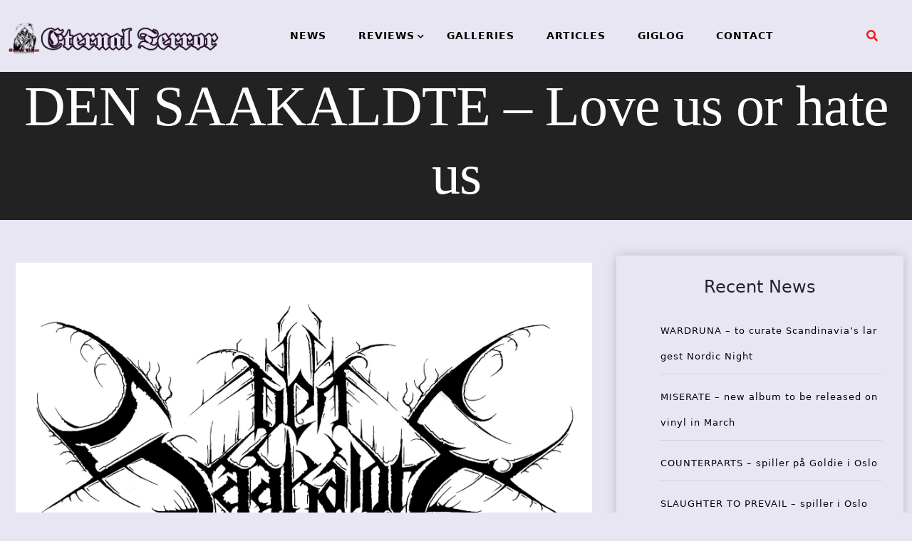

--- FILE ---
content_type: text/html; charset=UTF-8
request_url: https://eternal-terror.com/2009/03/11/den-saakaldte-love-us-or-hate-us/
body_size: 74010
content:
<!doctype html>
<html lang="en-US">
<head>
	<meta charset="UTF-8">
	<meta name="viewport" content="width=device-width, initial-scale=1">
	<link rel="profile" href="https://gmpg.org/xfn/11">
	<title>DEN SAAKALDTE &#8211; Love us or hate us &#8211; Eternal Terror Live</title>
<meta name='robots' content='max-image-preview:large' />
<link rel='dns-prefetch' href='//fonts.googleapis.com' />
<link rel="alternate" type="application/rss+xml" title="Eternal Terror Live &raquo; Feed" href="https://eternal-terror.com/feed/" />
<link rel="alternate" type="application/rss+xml" title="Eternal Terror Live &raquo; Comments Feed" href="https://eternal-terror.com/comments/feed/" />
<link rel="alternate" title="oEmbed (JSON)" type="application/json+oembed" href="https://eternal-terror.com/wp-json/oembed/1.0/embed?url=https%3A%2F%2Feternal-terror.com%2F2009%2F03%2F11%2Fden-saakaldte-love-us-or-hate-us%2F" />
<link rel="alternate" title="oEmbed (XML)" type="text/xml+oembed" href="https://eternal-terror.com/wp-json/oembed/1.0/embed?url=https%3A%2F%2Feternal-terror.com%2F2009%2F03%2F11%2Fden-saakaldte-love-us-or-hate-us%2F&#038;format=xml" />
<style id='wp-img-auto-sizes-contain-inline-css'>
img:is([sizes=auto i],[sizes^="auto," i]){contain-intrinsic-size:3000px 1500px}
/*# sourceURL=wp-img-auto-sizes-contain-inline-css */
</style>
<style id='wp-emoji-styles-inline-css'>

	img.wp-smiley, img.emoji {
		display: inline !important;
		border: none !important;
		box-shadow: none !important;
		height: 1em !important;
		width: 1em !important;
		margin: 0 0.07em !important;
		vertical-align: -0.1em !important;
		background: none !important;
		padding: 0 !important;
	}
/*# sourceURL=wp-emoji-styles-inline-css */
</style>
<style id='wp-block-library-inline-css'>
:root{--wp-block-synced-color:#7a00df;--wp-block-synced-color--rgb:122,0,223;--wp-bound-block-color:var(--wp-block-synced-color);--wp-editor-canvas-background:#ddd;--wp-admin-theme-color:#007cba;--wp-admin-theme-color--rgb:0,124,186;--wp-admin-theme-color-darker-10:#006ba1;--wp-admin-theme-color-darker-10--rgb:0,107,160.5;--wp-admin-theme-color-darker-20:#005a87;--wp-admin-theme-color-darker-20--rgb:0,90,135;--wp-admin-border-width-focus:2px}@media (min-resolution:192dpi){:root{--wp-admin-border-width-focus:1.5px}}.wp-element-button{cursor:pointer}:root .has-very-light-gray-background-color{background-color:#eee}:root .has-very-dark-gray-background-color{background-color:#313131}:root .has-very-light-gray-color{color:#eee}:root .has-very-dark-gray-color{color:#313131}:root .has-vivid-green-cyan-to-vivid-cyan-blue-gradient-background{background:linear-gradient(135deg,#00d084,#0693e3)}:root .has-purple-crush-gradient-background{background:linear-gradient(135deg,#34e2e4,#4721fb 50%,#ab1dfe)}:root .has-hazy-dawn-gradient-background{background:linear-gradient(135deg,#faaca8,#dad0ec)}:root .has-subdued-olive-gradient-background{background:linear-gradient(135deg,#fafae1,#67a671)}:root .has-atomic-cream-gradient-background{background:linear-gradient(135deg,#fdd79a,#004a59)}:root .has-nightshade-gradient-background{background:linear-gradient(135deg,#330968,#31cdcf)}:root .has-midnight-gradient-background{background:linear-gradient(135deg,#020381,#2874fc)}:root{--wp--preset--font-size--normal:16px;--wp--preset--font-size--huge:42px}.has-regular-font-size{font-size:1em}.has-larger-font-size{font-size:2.625em}.has-normal-font-size{font-size:var(--wp--preset--font-size--normal)}.has-huge-font-size{font-size:var(--wp--preset--font-size--huge)}.has-text-align-center{text-align:center}.has-text-align-left{text-align:left}.has-text-align-right{text-align:right}.has-fit-text{white-space:nowrap!important}#end-resizable-editor-section{display:none}.aligncenter{clear:both}.items-justified-left{justify-content:flex-start}.items-justified-center{justify-content:center}.items-justified-right{justify-content:flex-end}.items-justified-space-between{justify-content:space-between}.screen-reader-text{border:0;clip-path:inset(50%);height:1px;margin:-1px;overflow:hidden;padding:0;position:absolute;width:1px;word-wrap:normal!important}.screen-reader-text:focus{background-color:#ddd;clip-path:none;color:#444;display:block;font-size:1em;height:auto;left:5px;line-height:normal;padding:15px 23px 14px;text-decoration:none;top:5px;width:auto;z-index:100000}html :where(.has-border-color){border-style:solid}html :where([style*=border-top-color]){border-top-style:solid}html :where([style*=border-right-color]){border-right-style:solid}html :where([style*=border-bottom-color]){border-bottom-style:solid}html :where([style*=border-left-color]){border-left-style:solid}html :where([style*=border-width]){border-style:solid}html :where([style*=border-top-width]){border-top-style:solid}html :where([style*=border-right-width]){border-right-style:solid}html :where([style*=border-bottom-width]){border-bottom-style:solid}html :where([style*=border-left-width]){border-left-style:solid}html :where(img[class*=wp-image-]){height:auto;max-width:100%}:where(figure){margin:0 0 1em}html :where(.is-position-sticky){--wp-admin--admin-bar--position-offset:var(--wp-admin--admin-bar--height,0px)}@media screen and (max-width:600px){html :where(.is-position-sticky){--wp-admin--admin-bar--position-offset:0px}}

/*# sourceURL=wp-block-library-inline-css */
</style><style id='wp-block-archives-inline-css'>
.wp-block-archives{box-sizing:border-box}.wp-block-archives-dropdown label{display:block}
/*# sourceURL=https://eternal-terror.com/wp-includes/blocks/archives/style.min.css */
</style>
<style id='wp-block-heading-inline-css'>
h1:where(.wp-block-heading).has-background,h2:where(.wp-block-heading).has-background,h3:where(.wp-block-heading).has-background,h4:where(.wp-block-heading).has-background,h5:where(.wp-block-heading).has-background,h6:where(.wp-block-heading).has-background{padding:1.25em 2.375em}h1.has-text-align-left[style*=writing-mode]:where([style*=vertical-lr]),h1.has-text-align-right[style*=writing-mode]:where([style*=vertical-rl]),h2.has-text-align-left[style*=writing-mode]:where([style*=vertical-lr]),h2.has-text-align-right[style*=writing-mode]:where([style*=vertical-rl]),h3.has-text-align-left[style*=writing-mode]:where([style*=vertical-lr]),h3.has-text-align-right[style*=writing-mode]:where([style*=vertical-rl]),h4.has-text-align-left[style*=writing-mode]:where([style*=vertical-lr]),h4.has-text-align-right[style*=writing-mode]:where([style*=vertical-rl]),h5.has-text-align-left[style*=writing-mode]:where([style*=vertical-lr]),h5.has-text-align-right[style*=writing-mode]:where([style*=vertical-rl]),h6.has-text-align-left[style*=writing-mode]:where([style*=vertical-lr]),h6.has-text-align-right[style*=writing-mode]:where([style*=vertical-rl]){rotate:180deg}
/*# sourceURL=https://eternal-terror.com/wp-includes/blocks/heading/style.min.css */
</style>
<style id='wp-block-latest-posts-inline-css'>
.wp-block-latest-posts{box-sizing:border-box}.wp-block-latest-posts.alignleft{margin-right:2em}.wp-block-latest-posts.alignright{margin-left:2em}.wp-block-latest-posts.wp-block-latest-posts__list{list-style:none}.wp-block-latest-posts.wp-block-latest-posts__list li{clear:both;overflow-wrap:break-word}.wp-block-latest-posts.is-grid{display:flex;flex-wrap:wrap}.wp-block-latest-posts.is-grid li{margin:0 1.25em 1.25em 0;width:100%}@media (min-width:600px){.wp-block-latest-posts.columns-2 li{width:calc(50% - .625em)}.wp-block-latest-posts.columns-2 li:nth-child(2n){margin-right:0}.wp-block-latest-posts.columns-3 li{width:calc(33.33333% - .83333em)}.wp-block-latest-posts.columns-3 li:nth-child(3n){margin-right:0}.wp-block-latest-posts.columns-4 li{width:calc(25% - .9375em)}.wp-block-latest-posts.columns-4 li:nth-child(4n){margin-right:0}.wp-block-latest-posts.columns-5 li{width:calc(20% - 1em)}.wp-block-latest-posts.columns-5 li:nth-child(5n){margin-right:0}.wp-block-latest-posts.columns-6 li{width:calc(16.66667% - 1.04167em)}.wp-block-latest-posts.columns-6 li:nth-child(6n){margin-right:0}}:root :where(.wp-block-latest-posts.is-grid){padding:0}:root :where(.wp-block-latest-posts.wp-block-latest-posts__list){padding-left:0}.wp-block-latest-posts__post-author,.wp-block-latest-posts__post-date{display:block;font-size:.8125em}.wp-block-latest-posts__post-excerpt,.wp-block-latest-posts__post-full-content{margin-bottom:1em;margin-top:.5em}.wp-block-latest-posts__featured-image a{display:inline-block}.wp-block-latest-posts__featured-image img{height:auto;max-width:100%;width:auto}.wp-block-latest-posts__featured-image.alignleft{float:left;margin-right:1em}.wp-block-latest-posts__featured-image.alignright{float:right;margin-left:1em}.wp-block-latest-posts__featured-image.aligncenter{margin-bottom:1em;text-align:center}
/*# sourceURL=https://eternal-terror.com/wp-includes/blocks/latest-posts/style.min.css */
</style>
<style id='wp-block-group-inline-css'>
.wp-block-group{box-sizing:border-box}:where(.wp-block-group.wp-block-group-is-layout-constrained){position:relative}
/*# sourceURL=https://eternal-terror.com/wp-includes/blocks/group/style.min.css */
</style>
<style id='global-styles-inline-css'>
:root{--wp--preset--aspect-ratio--square: 1;--wp--preset--aspect-ratio--4-3: 4/3;--wp--preset--aspect-ratio--3-4: 3/4;--wp--preset--aspect-ratio--3-2: 3/2;--wp--preset--aspect-ratio--2-3: 2/3;--wp--preset--aspect-ratio--16-9: 16/9;--wp--preset--aspect-ratio--9-16: 9/16;--wp--preset--color--black: #000000;--wp--preset--color--cyan-bluish-gray: #abb8c3;--wp--preset--color--white: #ffffff;--wp--preset--color--pale-pink: #f78da7;--wp--preset--color--vivid-red: #cf2e2e;--wp--preset--color--luminous-vivid-orange: #ff6900;--wp--preset--color--luminous-vivid-amber: #fcb900;--wp--preset--color--light-green-cyan: #7bdcb5;--wp--preset--color--vivid-green-cyan: #00d084;--wp--preset--color--pale-cyan-blue: #8ed1fc;--wp--preset--color--vivid-cyan-blue: #0693e3;--wp--preset--color--vivid-purple: #9b51e0;--wp--preset--gradient--vivid-cyan-blue-to-vivid-purple: linear-gradient(135deg,rgb(6,147,227) 0%,rgb(155,81,224) 100%);--wp--preset--gradient--light-green-cyan-to-vivid-green-cyan: linear-gradient(135deg,rgb(122,220,180) 0%,rgb(0,208,130) 100%);--wp--preset--gradient--luminous-vivid-amber-to-luminous-vivid-orange: linear-gradient(135deg,rgb(252,185,0) 0%,rgb(255,105,0) 100%);--wp--preset--gradient--luminous-vivid-orange-to-vivid-red: linear-gradient(135deg,rgb(255,105,0) 0%,rgb(207,46,46) 100%);--wp--preset--gradient--very-light-gray-to-cyan-bluish-gray: linear-gradient(135deg,rgb(238,238,238) 0%,rgb(169,184,195) 100%);--wp--preset--gradient--cool-to-warm-spectrum: linear-gradient(135deg,rgb(74,234,220) 0%,rgb(151,120,209) 20%,rgb(207,42,186) 40%,rgb(238,44,130) 60%,rgb(251,105,98) 80%,rgb(254,248,76) 100%);--wp--preset--gradient--blush-light-purple: linear-gradient(135deg,rgb(255,206,236) 0%,rgb(152,150,240) 100%);--wp--preset--gradient--blush-bordeaux: linear-gradient(135deg,rgb(254,205,165) 0%,rgb(254,45,45) 50%,rgb(107,0,62) 100%);--wp--preset--gradient--luminous-dusk: linear-gradient(135deg,rgb(255,203,112) 0%,rgb(199,81,192) 50%,rgb(65,88,208) 100%);--wp--preset--gradient--pale-ocean: linear-gradient(135deg,rgb(255,245,203) 0%,rgb(182,227,212) 50%,rgb(51,167,181) 100%);--wp--preset--gradient--electric-grass: linear-gradient(135deg,rgb(202,248,128) 0%,rgb(113,206,126) 100%);--wp--preset--gradient--midnight: linear-gradient(135deg,rgb(2,3,129) 0%,rgb(40,116,252) 100%);--wp--preset--font-size--small: 13px;--wp--preset--font-size--medium: 20px;--wp--preset--font-size--large: 36px;--wp--preset--font-size--x-large: 42px;--wp--preset--spacing--20: 0.44rem;--wp--preset--spacing--30: 0.67rem;--wp--preset--spacing--40: 1rem;--wp--preset--spacing--50: 1.5rem;--wp--preset--spacing--60: 2.25rem;--wp--preset--spacing--70: 3.38rem;--wp--preset--spacing--80: 5.06rem;--wp--preset--shadow--natural: 6px 6px 9px rgba(0, 0, 0, 0.2);--wp--preset--shadow--deep: 12px 12px 50px rgba(0, 0, 0, 0.4);--wp--preset--shadow--sharp: 6px 6px 0px rgba(0, 0, 0, 0.2);--wp--preset--shadow--outlined: 6px 6px 0px -3px rgb(255, 255, 255), 6px 6px rgb(0, 0, 0);--wp--preset--shadow--crisp: 6px 6px 0px rgb(0, 0, 0);}:where(.is-layout-flex){gap: 0.5em;}:where(.is-layout-grid){gap: 0.5em;}body .is-layout-flex{display: flex;}.is-layout-flex{flex-wrap: wrap;align-items: center;}.is-layout-flex > :is(*, div){margin: 0;}body .is-layout-grid{display: grid;}.is-layout-grid > :is(*, div){margin: 0;}:where(.wp-block-columns.is-layout-flex){gap: 2em;}:where(.wp-block-columns.is-layout-grid){gap: 2em;}:where(.wp-block-post-template.is-layout-flex){gap: 1.25em;}:where(.wp-block-post-template.is-layout-grid){gap: 1.25em;}.has-black-color{color: var(--wp--preset--color--black) !important;}.has-cyan-bluish-gray-color{color: var(--wp--preset--color--cyan-bluish-gray) !important;}.has-white-color{color: var(--wp--preset--color--white) !important;}.has-pale-pink-color{color: var(--wp--preset--color--pale-pink) !important;}.has-vivid-red-color{color: var(--wp--preset--color--vivid-red) !important;}.has-luminous-vivid-orange-color{color: var(--wp--preset--color--luminous-vivid-orange) !important;}.has-luminous-vivid-amber-color{color: var(--wp--preset--color--luminous-vivid-amber) !important;}.has-light-green-cyan-color{color: var(--wp--preset--color--light-green-cyan) !important;}.has-vivid-green-cyan-color{color: var(--wp--preset--color--vivid-green-cyan) !important;}.has-pale-cyan-blue-color{color: var(--wp--preset--color--pale-cyan-blue) !important;}.has-vivid-cyan-blue-color{color: var(--wp--preset--color--vivid-cyan-blue) !important;}.has-vivid-purple-color{color: var(--wp--preset--color--vivid-purple) !important;}.has-black-background-color{background-color: var(--wp--preset--color--black) !important;}.has-cyan-bluish-gray-background-color{background-color: var(--wp--preset--color--cyan-bluish-gray) !important;}.has-white-background-color{background-color: var(--wp--preset--color--white) !important;}.has-pale-pink-background-color{background-color: var(--wp--preset--color--pale-pink) !important;}.has-vivid-red-background-color{background-color: var(--wp--preset--color--vivid-red) !important;}.has-luminous-vivid-orange-background-color{background-color: var(--wp--preset--color--luminous-vivid-orange) !important;}.has-luminous-vivid-amber-background-color{background-color: var(--wp--preset--color--luminous-vivid-amber) !important;}.has-light-green-cyan-background-color{background-color: var(--wp--preset--color--light-green-cyan) !important;}.has-vivid-green-cyan-background-color{background-color: var(--wp--preset--color--vivid-green-cyan) !important;}.has-pale-cyan-blue-background-color{background-color: var(--wp--preset--color--pale-cyan-blue) !important;}.has-vivid-cyan-blue-background-color{background-color: var(--wp--preset--color--vivid-cyan-blue) !important;}.has-vivid-purple-background-color{background-color: var(--wp--preset--color--vivid-purple) !important;}.has-black-border-color{border-color: var(--wp--preset--color--black) !important;}.has-cyan-bluish-gray-border-color{border-color: var(--wp--preset--color--cyan-bluish-gray) !important;}.has-white-border-color{border-color: var(--wp--preset--color--white) !important;}.has-pale-pink-border-color{border-color: var(--wp--preset--color--pale-pink) !important;}.has-vivid-red-border-color{border-color: var(--wp--preset--color--vivid-red) !important;}.has-luminous-vivid-orange-border-color{border-color: var(--wp--preset--color--luminous-vivid-orange) !important;}.has-luminous-vivid-amber-border-color{border-color: var(--wp--preset--color--luminous-vivid-amber) !important;}.has-light-green-cyan-border-color{border-color: var(--wp--preset--color--light-green-cyan) !important;}.has-vivid-green-cyan-border-color{border-color: var(--wp--preset--color--vivid-green-cyan) !important;}.has-pale-cyan-blue-border-color{border-color: var(--wp--preset--color--pale-cyan-blue) !important;}.has-vivid-cyan-blue-border-color{border-color: var(--wp--preset--color--vivid-cyan-blue) !important;}.has-vivid-purple-border-color{border-color: var(--wp--preset--color--vivid-purple) !important;}.has-vivid-cyan-blue-to-vivid-purple-gradient-background{background: var(--wp--preset--gradient--vivid-cyan-blue-to-vivid-purple) !important;}.has-light-green-cyan-to-vivid-green-cyan-gradient-background{background: var(--wp--preset--gradient--light-green-cyan-to-vivid-green-cyan) !important;}.has-luminous-vivid-amber-to-luminous-vivid-orange-gradient-background{background: var(--wp--preset--gradient--luminous-vivid-amber-to-luminous-vivid-orange) !important;}.has-luminous-vivid-orange-to-vivid-red-gradient-background{background: var(--wp--preset--gradient--luminous-vivid-orange-to-vivid-red) !important;}.has-very-light-gray-to-cyan-bluish-gray-gradient-background{background: var(--wp--preset--gradient--very-light-gray-to-cyan-bluish-gray) !important;}.has-cool-to-warm-spectrum-gradient-background{background: var(--wp--preset--gradient--cool-to-warm-spectrum) !important;}.has-blush-light-purple-gradient-background{background: var(--wp--preset--gradient--blush-light-purple) !important;}.has-blush-bordeaux-gradient-background{background: var(--wp--preset--gradient--blush-bordeaux) !important;}.has-luminous-dusk-gradient-background{background: var(--wp--preset--gradient--luminous-dusk) !important;}.has-pale-ocean-gradient-background{background: var(--wp--preset--gradient--pale-ocean) !important;}.has-electric-grass-gradient-background{background: var(--wp--preset--gradient--electric-grass) !important;}.has-midnight-gradient-background{background: var(--wp--preset--gradient--midnight) !important;}.has-small-font-size{font-size: var(--wp--preset--font-size--small) !important;}.has-medium-font-size{font-size: var(--wp--preset--font-size--medium) !important;}.has-large-font-size{font-size: var(--wp--preset--font-size--large) !important;}.has-x-large-font-size{font-size: var(--wp--preset--font-size--x-large) !important;}
/*# sourceURL=global-styles-inline-css */
</style>

<style id='classic-theme-styles-inline-css'>
/*! This file is auto-generated */
.wp-block-button__link{color:#fff;background-color:#32373c;border-radius:9999px;box-shadow:none;text-decoration:none;padding:calc(.667em + 2px) calc(1.333em + 2px);font-size:1.125em}.wp-block-file__button{background:#32373c;color:#fff;text-decoration:none}
/*# sourceURL=/wp-includes/css/classic-themes.min.css */
</style>
<link rel='stylesheet' id='xpand-blog-style-css' href='https://eternal-terror.com/wp-content/themes/xpand-blog-child/style.css?ver=1.0.0' media='all' />
<link rel='stylesheet' id='bootstrap-css-css' href='https://eternal-terror.com/wp-content/themes/xpand-blog/assets/css/bootstrap.css?ver=6.9' media='all' />
<script src="https://eternal-terror.com/wp-includes/js/jquery/jquery.min.js?ver=3.7.1" id="jquery-core-js"></script>
<script src="https://eternal-terror.com/wp-includes/js/jquery/jquery-migrate.min.js?ver=3.4.1" id="jquery-migrate-js"></script>
<link rel="https://api.w.org/" href="https://eternal-terror.com/wp-json/" /><link rel="alternate" title="JSON" type="application/json" href="https://eternal-terror.com/wp-json/wp/v2/posts/1566" /><link rel="EditURI" type="application/rsd+xml" title="RSD" href="https://eternal-terror.com/xmlrpc.php?rsd" />
<meta name="generator" content="WordPress 6.9" />
<link rel="canonical" href="https://eternal-terror.com/2009/03/11/den-saakaldte-love-us-or-hate-us/" />
<link rel='shortlink' href='https://eternal-terror.com/?p=1566' />
		<style type="text/css">
					.site-title,
			.site-description {
				position: absolute;
				clip: rect(1px, 1px, 1px, 1px);
				}
					</style>
		<style id="custom-background-css">
body.custom-background { background-color: #e8e6f2; }
</style>
	<link rel="icon" href="https://eternal-terror.com/wp-content/uploads/2022/01/cropped-etlogo250-32x32.jpg" sizes="32x32" />
<link rel="icon" href="https://eternal-terror.com/wp-content/uploads/2022/01/cropped-etlogo250-192x192.jpg" sizes="192x192" />
<link rel="apple-touch-icon" href="https://eternal-terror.com/wp-content/uploads/2022/01/cropped-etlogo250-180x180.jpg" />
<meta name="msapplication-TileImage" content="https://eternal-terror.com/wp-content/uploads/2022/01/cropped-etlogo250-270x270.jpg" />
		<style id="wp-custom-css">
			.wp-block-image.fullimage
{
  width:100% !imortant;
  overflow:hidden;
}		</style>
		</head>
<body class="wp-singular post-template-default single single-post postid-1566 single-format-standard custom-background wp-custom-logo wp-theme-xpand-blog wp-child-theme-xpand-blog-child">
<div id="page" class="site">
	<a class="skip-link screen-reader-text" href="#primary">Skip to content</a>
	<header id="masthead" class="site-header style-one">
		<div class="container-fluid">
			<div class="row">
				<div class="site-branding col-sm-3 col-md-3 col-lg-3 ">
					<a href="https://eternal-terror.com/" class="custom-logo-link" rel="home"><img width="1363" height="228" src="https://eternal-terror.com/wp-content/uploads/2022/01/etlogotextandleftimage.png" class="custom-logo" alt="Eternal Terror Live" decoding="async" fetchpriority="high" srcset="https://eternal-terror.com/wp-content/uploads/2022/01/etlogotextandleftimage.png 1363w, https://eternal-terror.com/wp-content/uploads/2022/01/etlogotextandleftimage-300x50.png 300w, https://eternal-terror.com/wp-content/uploads/2022/01/etlogotextandleftimage-1024x171.png 1024w, https://eternal-terror.com/wp-content/uploads/2022/01/etlogotextandleftimage-768x128.png 768w" sizes="(max-width: 1363px) 100vw, 1363px" /></a>				</div><!-- .site-branding -->
								<div class="col-md-8 col-lg-8 col-sm-8  xpand-blog-menu">
									<nav id="site-navigation" class="xpand-blog-main-navigation">
						<button class="toggle-button" data-toggle-target=".main-menu-modal" data-toggle-body-class="showing-main-menu-modal" aria-expanded="false" data-set-focus=".close-main-nav-toggle">
						<div class="toggle-text"></div>
							<span class="toggle-bar"></span>
							<span class="toggle-bar"></span>
							<span class="toggle-bar"></span>
						</button>
						<div class="primary-menu-list main-menu-modal cover-modal" data-modal-target-string=".main-menu-modal">
						<button class="close close-main-nav-toggle" data-toggle-target=".main-menu-modal" data-toggle-body-class="showing-main-menu-modal" aria-expanded="false" data-set-focus=".main-menu-modal"></button>
							<div class="mobile-menu" aria-label="Mobile">
								<div class="menu-menu-1-container"><ul id="primary-menu" class="nav-menu main-menu-modal"><li id="menu-item-48070" class="menu-item menu-item-type-post_type menu-item-object-page menu-item-48070"><a href="https://eternal-terror.com/news/">NEWS</a></li>
<li id="menu-item-48071" class="menu-item menu-item-type-post_type menu-item-object-page menu-item-has-children menu-item-48071"><a href="https://eternal-terror.com/reviews/">REVIEWS</a>
<ul class="sub-menu">
	<li id="menu-item-48074" class="menu-item menu-item-type-post_type menu-item-object-page menu-item-48074"><a href="https://eternal-terror.com/album-reviews/">ALBUM REVIEWS</a></li>
	<li id="menu-item-48073" class="menu-item menu-item-type-post_type menu-item-object-page menu-item-48073"><a href="https://eternal-terror.com/concert-reviews/">CONCERT REVIEWS</a></li>
	<li id="menu-item-48072" class="menu-item menu-item-type-post_type menu-item-object-page menu-item-48072"><a href="https://eternal-terror.com/book-reviews/">BOOK REVIEWS</a></li>
</ul>
</li>
<li id="menu-item-48076" class="menu-item menu-item-type-post_type menu-item-object-page menu-item-48076"><a href="https://eternal-terror.com/galleries/">GALLERIES</a></li>
<li id="menu-item-48075" class="menu-item menu-item-type-post_type menu-item-object-page menu-item-48075"><a href="https://eternal-terror.com/articles/">ARTICLES</a></li>
<li id="menu-item-49491" class="menu-item menu-item-type-post_type menu-item-object-page menu-item-49491"><a href="https://eternal-terror.com/giglog/">GIGLOG</a></li>
<li id="menu-item-48077" class="menu-item menu-item-type-post_type menu-item-object-page menu-item-privacy-policy menu-item-48077"><a rel="privacy-policy" href="https://eternal-terror.com/privacy-policy/">CONTACT</a></li>
</ul></div>							</div>
						</div>
					</nav><!-- #site-navigation -->
					<a class="skip-link-menu-end-skip" href="javascript:void(0)"></a>
				</div>
								<div class="social_section ptb  col-md-1 col-lg-1 col-sm-1 ">
										<div class="header-search">
						<button aria-label="search form open" class="search-btn" data-toggle-target=".search-modal" data-toggle-body-class="showing-search-modal" data-set-focus=".search-modal .search-field" aria-expanded="false"><span>Search</span><i class="fas fa-search"></i></button>
						<div class="header-search-form search-modal cover-modal" data-modal-target-string=".search-modal">
							<div class="header-search-inner-wrap">
							<a class="skip-link-search-back-skip" href="javascript:void(0)"></a>
							<form role="search" method="get" class="search-form" action="https://eternal-terror.com/">
				<label>
					<span class="screen-reader-text">Search for:</span>
					<input type="search" class="search-field" placeholder="Search &hellip;" value="" name="s" />
				</label>
				<input type="submit" class="search-submit" value="Search" />
			</form> 
								<button aria-label="search form close" class="close" data-toggle-target=".search-modal" data-toggle-body-class="showing-search-modal" data-set-focus=".search-modal .search-field" aria-expanded="false"></button>
							</div>
						</div>
						<a class="skip-link-search-skip" href="javascript:void(0)"></a>
					</div>
									</div>		
							</div>
		</div>
	</header><!-- #masthead -->    <header class="main-header post-head "  style="background-image: url(
                        https://staging.eternal-terror.com/wp-content/uploads/2022/01/cropped-cropped-newbackground02.jpg); background-size: cover;"
                            >
        <div class="vertical">
            <div class="main-header-content inner">
                <h1 class="title mb-20">DEN SAAKALDTE &#8211; Love us or hate us</h1>            </div>
        </div>
    </header>
    <section class="xpand-blog-wp-blog-section ptb-20 bg-color blog-details-shadow" id="primary">
        <div class="container" id="jumber">
                        <div class="row has-right-sidebar">
                                <div class="col-lg-8">
                    <div class="xpand-blog-blog-wrap">
                <div class="image-part ">
                
            <div class="post-thumbnail">
                <img src="https://eternal-terror.com/wp-content/uploads/2009/03/densaakaldtehvit.jpg" class="attachment-post-thumbnail size-post-thumbnail wp-post-image" alt="" decoding="async" />            </div><!-- .post-thumbnail -->

                    </div>
            <div class="content-part p-0">
                    <div class="category-name"> <a href="https://eternal-terror.com/category/articles/" rel="category tag">Articles</a> <a href="https://eternal-terror.com/category/articles/interviews/" rel="category tag">Interviews</a></div>
            <h1 class="title mb-20">DEN SAAKALDTE &#8211; Love us or hate us</h1>                <div class="post-sub-link mb-25">
                    <ul>
                                                    <li class="post-auther-detail">
                                <span class="post-text"></span><span class="byline"> by <span class="author vcard"><a class="url fn n" href="https://eternal-terror.com/author/simon/">Simon</a></span></span>                            </li>
                                                    <li class="post-date">
                                <span class="post-on">
                                    Posted on                                </span>
                                <span class="date-on">
                                    11-03-2009                                </span>
                            </li> 
                        
                                </ul>
                            </div>
                                                <p class="descriptison">
                            <p><!--[if gte mso 9]&gt;     Normal   0   21         false   false   false                             MicrosoftInternetExplorer4   &lt;![endif]--><!--[if gte mso 9]&gt;     &lt;![endif]-->  <!--[if gte mso 10]&gt;   /* Style Definitions */  table.MsoNormalTable 	{mso-style-name:"Vanlig tabell"; 	mso-tstyle-rowband-size:0; 	mso-tstyle-colband-size:0; 	mso-style-noshow:yes; 	mso-style-parent:""; 	mso-padding-alt:0cm 5.4pt 0cm 5.4pt; 	mso-para-margin:0cm; 	mso-para-margin-bottom:.0001pt; 	mso-pagination:widow-orphan; 	font-size:10.0pt; 	font-family:"Times New Roman"; 	mso-ansi-language:#0400; 	mso-fareast-language:#0400; 	mso-bidi-language:#0400;}  &lt;![endif]-->  </p>
<div style="text-align: center"></div>
<p><em><strong>DEN SAAKALDTE</strong> spiller black metal som er inspirert ene og alene av satan og alkohol og dermed burde de skille seg litt ut i mengden av band. Med debutalbum ute i disse dager p&aring; Avantgarde Records fikk vi muligheten til &aring; ta en prat med Sykelig og her har du resultatet.</em></p>
<div style="text-align: center"><img decoding="async" src="http://www.eternal-terror.com/userfiles/DS2%20copy.gif" alt="DS2 copy.gif" title="DS2 copy.gif" width="400" height="376" /></div>
<p>&nbsp;</p>
<p><strong>Hei der Sykelig, jeg vil f&oslash;rst begynne med &aring; gratulere med deres f&oslash;rste fullengder. Hvordan er st&aring;a s&aring;nn ellers?</strong></p>
<p> Hilser tilbake og takker for komplementet, Simon. P&aring; det personlige plan kunne ting g&aring;tt bedre, men man kan ikke klage. Jeg begynner vel bare &aring; bli gammel. Med tanke p&aring; bandet er alt bra og tilbakemeldingene vi har f&aring;tt fra pressen og fansen har v&aelig;rt positive. S&aring; vi ser oss ganske forn&oslash;yde hittil.</p>
<p> <strong>Som vi kan legge merke til har dere endret plateselskap til Avantgarde Records, hva gjorde det til et naturlig valg &aring; samarbeide med dem?</strong></p>
<p> De viste at de hadde genuin interesse i Den Saakaldte. Selskapet har vist vilje til &aring; hjelpe oss p&aring; mange m&aring;ter relatert til &quot;All hail pessimism&quot; samtidig som at de ikke blandet seg inn i den musikalske og visuelle prosessen. Vi hadde ogs&aring; v&aring;r fulle frihet til &aring; gj&oslash;re ting p&aring; v&aring;r m&aring;te og Avantgarde har min fulle respekt for dette.</p>
<div style="text-align: center"><img decoding="async" src="https://staging.eternal-terror.com/wp-content/uploads/2009/03/syk.jpg" alt="syk.jpg" title="syk.jpg" width="400" height="370" /></p>
</div>
<p><strong>Det er ingen hemmelighet at medlemmene innad i bandet har ulike prosjekter og band. Kan du forklare litt om innspillingsprosessen til &quot;All Hail Pessimism&quot;, fordelingen av de ulike oppgavene i bandet og hva dere er mest forn&oslash;yde med p&aring; sluttresultatet?</strong></p>
<p> Ja, det stemmer for&oslash;vrig at vi har andre band, familier og jobber s&aring; ting er ganske hektisk. Uansett, i Den Saakaldte jobber vi for det meste via e-mail. Jeg spiller inn gitarene i mitt private studio hjemme og sender filene til resten av medlemmene for videre arbeid. Innspillingen av &quot;All Hail Pessimism&quot;, medf&oslash;rte mye stress grunnet mangel p&aring; fritid. Jeg reiste til Hellas for &aring; spille inn gitarene, Uruz spilte inn trommene i H&oslash;nefoss, trompetene og Jormungand&#039;s innspillinger foregikk i Oslo. Seidemann og Kvarforth gjorde sin del av arbeidet i Sverige. N&aring;r man spiller inn alt p&aring; forskjellige steder og m&aring; sette alt p&aring; plass s&aring; er som sagt stressfaktoren h&oslash;y. Men til syvende og sist, ingenting &aring; klage p&aring;. Personlig er jeg veldig forn&oslash;yd med sluttresultatet ogs&aring; basert p&aring; budsjettet vi hadde. Jeg vil ogs&aring; gjerne poengtere at Trine og Kim gjorde en utmerket jobb med designet og det visuelle s&aring; hele pakka fungerer utmerket.</p>
<p> <strong>Jeg legger ogs&aring; merke til at dere bruker flere uvanlige elementer i musikken for &aring; v&aelig;re black metal. B&aring;de relatert til det musikalske og lyriske, er det noen dypere historiske, musikalske kilder som inspirerer deg?</strong></p>
<p> Det eneste som inspirerer meg er Satan og Alkohol. Hele konseptet til Den Saakaldte er basert p&aring; det. Satan st&aring;r for frihet, og derfor st&aring;r ogs&aring; Den Saakaldte for det samme. Vi har &aring;pne sinn som medlemmer og derfor er vi ikke redde for &aring; bruke tabubelagte ord, temaer eller instrumenter i musikken. Vi bryr oss generelt lite om hva folk mener og synes. P&aring; det rent lyriske bruker jeg og Niklas mye metaforer slik at tekstene f&aring;r en mye dypere mening for leseren. P&aring; det rent musikalske synes jeg f.eks. trompetene gir en dyster stemning som jeg liker og synes passer i materialet, s&aring; hvorfor ikke bruke disse da? Jeg har ingen sans for stereotyper og &oslash;nsker derfor ikke &aring; ta del i noen.&nbsp; </p>
<div style="text-align: center"><img loading="lazy" decoding="async" src="https://staging.eternal-terror.com/wp-content/uploads/2009/03/kvarf.jpg" alt="kvarf.jpg" title="kvarf.jpg" width="400" height="371" /></p>
</div>
<p><strong>Hva med fremtidsplaner i Den Saakaldte, og hva kan folket forvente fra bandet?</strong> </p>
<p> Vi planlegger en EP i mai m&aring;ned. Personlig liker jeg vinyl sv&aelig;rt godt s&aring; jeg er ganske glad for &aring; slippe musikk i dette formatet. Vi har ogs&aring; blitt booket inn for &aring; spille p&aring; Party San Open Air i Tyskland. Etter det kommer planleggingen av neste studioalbum eller en europeisk miniturne, vi f&aring;r se hva som skjer. Hva folket kan forvente er &aelig;rlig og kompromissl&oslash;s musikk. </p>
<p> <strong>Som vi allerede vet s&aring; har det i de siste &aring;rene dukket opp mange nye black metal prosjekter/band fra ulike kanter. Med dine egne ord, hva kan Den Saakaldte tilby massene og hva skiller Den Saakaldte ut fra andre band?</strong>  </p>
<p>Hva som skiller oss ut&#8230; Jeg vil tro det har noe med at vi oppf&oslash;rer oss som fans av musikken selv. Vi liker det vi spiller, musikken er &aelig;rlig og at den kommer rett fra sjela. Ut fra mailene jeg har f&aring;tt s&aring; tyder det p&aring; at folk f&oslash;ler de kan relatere seg til musikken og at de kan verdsette den. Det at de har forst&aring;else for musikken og f&oslash;ler seg som en del av den er etter min mening veldig viktig.</p>
<p> <strong>Da runder vi av med siste sp&oslash;rsm&aring;l i dette intervjuet. Hvordan f&oslash;ler du at Den Saakaldte er blitt mottatt av massene?</strong> </p>
<p>Det har v&aelig;rt blandede reaksjoner. Den Saakaldte er et band du enten kommer til elske eller kommer til &aring; hate. Vi forventer ikke at alle skal takle musikken v&aring;r p&aring; samme m&aring;te som at de heller ikke skal takle oss som individer.&nbsp; Enten man f&aring;r ekstremt positiv eller negativ tilbakemelding p&aring; det man gj&oslash;r, s&aring; er det en god ting. Da vet man at man har klart &aring; vekke sterke f&oslash;lelser hos lytteren. Det finnes ikke noe verre enn &aring; motta null reaksjoner. </p>
<div style="text-align: center"><a href="http://www.myspace.com/densaakaldte"><img loading="lazy" decoding="async" src="https://staging.eternal-terror.com/wp-content/uploads/2009/03/densaakaldtepostfront.gif" alt="densaakaldtepostfront.gif" title="densaakaldtepostfront.gif" width="460" height="642" /></a> </div>
<p>&nbsp;</p>
                        </p>

                                                    <div class="post-tags">
                                <a href="#"></a>
                            </div>

                                                    <div class="post-navigation">
                                                                    <div class="post-prev">
                                        <a href="https://eternal-terror.com/2009/03/10/athera-susperia-pa-sykehus/">
                                            <div class="postnav-image">
                                                <i class="fa fa-chevron-left"></i>
                                                <div class="overlay"></div>
                                            </div>
                                            <div class="prev-post-title">
                                                <span>PREVIOUS POST</span>
                                                <h6><a href="https://eternal-terror.com/2009/03/04/vulcano-glemte-helter/" rel="prev">VULCANO &#8211; Glemte helter?</a></h6>
                                            </div>
                                        </a>
                                    </div>
                                                                    <div class="post-next">
                                        <a href="https://eternal-terror.com/2009/03/11/ddr-pa-samfundet-13-3/">
                                            <div class="postnav-image">
                                                <i class="fa fa-chevron-right"></i>
                                                <div class="overlay"></div>
                                            </div>
                                            <div class="next-post-title">
                                                <span>NEXT POST</span>
                                                <h6><a href="https://eternal-terror.com/2009/03/14/richard-hoak-brutal-truth-total-fucking-crazy/" rel="next">RICHARD HOAK (Brutal Truth) &#8211; Total fucking crazy</a></h6>
                                            </div>
                                        </a>
                                    </div>
                                                            </div>
                                            </div>
                </div>
                </div>
                                    <div class="col-lg-4">
                        <aside id="secondary" class="widget-area">
	<section id="block-3" class="widget widget_block">
<div class="wp-block-group"><div class="wp-block-group__inner-container is-layout-flow wp-block-group-is-layout-flow">
<h2 class="wp-block-heading">Recent News</h2>


<ul class="wp-block-latest-posts__list wp-block-latest-posts"><li><a class="wp-block-latest-posts__post-title" href="https://eternal-terror.com/2026/01/21/wardruna-to-curate-scandinavias-largest-nordic-night/">WARDRUNA &#8211; to curate Scandinavia’s largest Nordic Night</a></li>
<li><a class="wp-block-latest-posts__post-title" href="https://eternal-terror.com/2026/01/21/miserate-new-album-announced-for-march/">MISERATE &#8211; new album to be released on vinyl in March</a></li>
<li><a class="wp-block-latest-posts__post-title" href="https://eternal-terror.com/2026/01/20/counterparts-spiller-pa-goldie-i-oslo/">COUNTERPARTS &#8211; spiller på Goldie i Oslo</a></li>
<li><a class="wp-block-latest-posts__post-title" href="https://eternal-terror.com/2026/01/20/slaughter-to-prevail-spiller-i-oslo/">SLAUGHTER TO PREVAIL &#8211; spiller i Oslo</a></li>
<li><a class="wp-block-latest-posts__post-title" href="https://eternal-terror.com/2026/01/19/gjenferd-to-release-second-album-in-march/">GJENFERD &#8211; to release second album in March</a></li>
</ul></div></div>
</section><section id="block-8" class="widget widget_block">
<div class="wp-block-group"><div class="wp-block-group__inner-container is-layout-flow wp-block-group-is-layout-flow">
<h2 class="wp-block-heading">Recent Reviews</h2>


<ul class="wp-block-latest-posts__list wp-block-latest-posts"><li><a class="wp-block-latest-posts__post-title" href="https://eternal-terror.com/2025/12/23/bloedmaan-vampyric-war-in-blood/">BLOEDMAAN &#8211; Vampyric War in Blood</a></li>
<li><a class="wp-block-latest-posts__post-title" href="https://eternal-terror.com/2025/12/22/electric-high-free-to-go/">ELECTRIC HIGH – Free to Go</a></li>
<li><a class="wp-block-latest-posts__post-title" href="https://eternal-terror.com/2025/12/17/ljungblut-the-other-side-of-all-things-2025-re-issue/">LJUNGBLUT – The Other Side of All Things (2025 Re-issue)</a></li>
<li><a class="wp-block-latest-posts__post-title" href="https://eternal-terror.com/2025/12/16/ozzy-osbourne-last-rites/">OZZY OSBOURNE – Last Rites</a></li>
<li><a class="wp-block-latest-posts__post-title" href="https://eternal-terror.com/2025/12/09/the-stone-kletva/">THE STONE &#8211; Kletva</a></li>
</ul></div></div>
</section><section id="block-9" class="widget widget_block">
<div class="wp-block-group"><div class="wp-block-group__inner-container is-layout-flow wp-block-group-is-layout-flow">
<h2 class="wp-block-heading">Recent Concerts</h2>


<ul class="wp-block-latest-posts__list wp-block-latest-posts"><li><a class="wp-block-latest-posts__post-title" href="https://eternal-terror.com/2025/12/20/slomosa-live-at-rockefeller/">SLOMOSA &#8211; live at Rockefeller</a></li>
<li><a class="wp-block-latest-posts__post-title" href="https://eternal-terror.com/2025/12/16/sabaton-at-unity-arena-history-war-and-theater-11-12-25/">SABATON at Unity Arena &#8211; History, War and Theater  &#8211; 11.12.25</a></li>
<li><a class="wp-block-latest-posts__post-title" href="https://eternal-terror.com/2025/11/20/swans-live-at-vulkan-arena-november-2025/">SWANS &#8211; live at Vulkan Arena, November 2025</a></li>
<li><a class="wp-block-latest-posts__post-title" href="https://eternal-terror.com/2025/11/18/djevel-havet-konsertanmeldelse/">DJEVEL &#8211; Havet &#8211; konsertanmeldelse</a></li>
<li><a class="wp-block-latest-posts__post-title" href="https://eternal-terror.com/2025/11/18/katatonia-evergrey-klogr-live-at-rockefeller/">KATATONIA, EVERGREY, KLOGR &#8211; live at Rockefeller</a></li>
</ul></div></div>
</section><section id="block-10" class="widget widget_block">
<div class="wp-block-group"><div class="wp-block-group__inner-container is-layout-flow wp-block-group-is-layout-flow">
<h2 class="wp-block-heading">Recent Photo Galleries</h2>


<ul class="wp-block-latest-posts__list wp-block-latest-posts"><li><a class="wp-block-latest-posts__post-title" href="https://eternal-terror.com/2025/12/19/slomosa-oslo-18-12-2025/">SLOMOSA &#8211; Oslo &#8211; 18.12.2025</a></li>
<li><a class="wp-block-latest-posts__post-title" href="https://eternal-terror.com/2025/12/15/sabaton-oslo-11-12-2025/">SABATON &#8211; Oslo &#8211; 11.12.2025</a></li>
<li><a class="wp-block-latest-posts__post-title" href="https://eternal-terror.com/2025/12/15/cradle-of-filth-oslo-02-12-2025/">CRADLE OF FILTH &#8211; Oslo &#8211; 02.12.2025</a></li>
<li><a class="wp-block-latest-posts__post-title" href="https://eternal-terror.com/2025/12/04/killswitch-engage-oslo-01-12-2025/">KILLSWITCH ENGAGE &#8211; Oslo &#8211; 01.12.2025</a></li>
<li><a class="wp-block-latest-posts__post-title" href="https://eternal-terror.com/2025/11/20/swans-oslo-19-11-2025/">SWANS &#8211; Oslo &#8211; 19.11.2025</a></li>
</ul></div></div>
</section><section id="block-5" class="widget widget_block">
<div class="wp-block-group"><div class="wp-block-group__inner-container is-layout-flow wp-block-group-is-layout-flow">
<h2 class="wp-block-heading">Archives</h2>


<div class="wp-block-archives-dropdown wp-block-archives"><label for="wp-block-archives-1" class="wp-block-archives__label">Archives</label>
		<select id="wp-block-archives-1" name="archive-dropdown">
		<option value="">Select Month</option>	<option value='https://eternal-terror.com/2026/01/'> January 2026 &nbsp;(29)</option>
	<option value='https://eternal-terror.com/2025/12/'> December 2025 &nbsp;(37)</option>
	<option value='https://eternal-terror.com/2025/11/'> November 2025 &nbsp;(88)</option>
	<option value='https://eternal-terror.com/2025/10/'> October 2025 &nbsp;(93)</option>
	<option value='https://eternal-terror.com/2025/09/'> September 2025 &nbsp;(89)</option>
	<option value='https://eternal-terror.com/2025/08/'> August 2025 &nbsp;(60)</option>
	<option value='https://eternal-terror.com/2025/07/'> July 2025 &nbsp;(66)</option>
	<option value='https://eternal-terror.com/2025/06/'> June 2025 &nbsp;(59)</option>
	<option value='https://eternal-terror.com/2025/05/'> May 2025 &nbsp;(95)</option>
	<option value='https://eternal-terror.com/2025/04/'> April 2025 &nbsp;(46)</option>
	<option value='https://eternal-terror.com/2025/03/'> March 2025 &nbsp;(92)</option>
	<option value='https://eternal-terror.com/2025/02/'> February 2025 &nbsp;(72)</option>
	<option value='https://eternal-terror.com/2025/01/'> January 2025 &nbsp;(35)</option>
	<option value='https://eternal-terror.com/2024/12/'> December 2024 &nbsp;(44)</option>
	<option value='https://eternal-terror.com/2024/11/'> November 2024 &nbsp;(43)</option>
	<option value='https://eternal-terror.com/2024/10/'> October 2024 &nbsp;(47)</option>
	<option value='https://eternal-terror.com/2024/09/'> September 2024 &nbsp;(59)</option>
	<option value='https://eternal-terror.com/2024/08/'> August 2024 &nbsp;(40)</option>
	<option value='https://eternal-terror.com/2024/07/'> July 2024 &nbsp;(43)</option>
	<option value='https://eternal-terror.com/2024/06/'> June 2024 &nbsp;(39)</option>
	<option value='https://eternal-terror.com/2024/05/'> May 2024 &nbsp;(46)</option>
	<option value='https://eternal-terror.com/2024/04/'> April 2024 &nbsp;(57)</option>
	<option value='https://eternal-terror.com/2024/03/'> March 2024 &nbsp;(47)</option>
	<option value='https://eternal-terror.com/2024/02/'> February 2024 &nbsp;(60)</option>
	<option value='https://eternal-terror.com/2024/01/'> January 2024 &nbsp;(55)</option>
	<option value='https://eternal-terror.com/2023/12/'> December 2023 &nbsp;(39)</option>
	<option value='https://eternal-terror.com/2023/11/'> November 2023 &nbsp;(64)</option>
	<option value='https://eternal-terror.com/2023/10/'> October 2023 &nbsp;(42)</option>
	<option value='https://eternal-terror.com/2023/09/'> September 2023 &nbsp;(68)</option>
	<option value='https://eternal-terror.com/2023/08/'> August 2023 &nbsp;(63)</option>
	<option value='https://eternal-terror.com/2023/07/'> July 2023 &nbsp;(81)</option>
	<option value='https://eternal-terror.com/2023/06/'> June 2023 &nbsp;(65)</option>
	<option value='https://eternal-terror.com/2023/05/'> May 2023 &nbsp;(70)</option>
	<option value='https://eternal-terror.com/2023/04/'> April 2023 &nbsp;(66)</option>
	<option value='https://eternal-terror.com/2023/03/'> March 2023 &nbsp;(90)</option>
	<option value='https://eternal-terror.com/2023/02/'> February 2023 &nbsp;(71)</option>
	<option value='https://eternal-terror.com/2023/01/'> January 2023 &nbsp;(68)</option>
	<option value='https://eternal-terror.com/2022/12/'> December 2022 &nbsp;(53)</option>
	<option value='https://eternal-terror.com/2022/11/'> November 2022 &nbsp;(69)</option>
	<option value='https://eternal-terror.com/2022/10/'> October 2022 &nbsp;(81)</option>
	<option value='https://eternal-terror.com/2022/09/'> September 2022 &nbsp;(94)</option>
	<option value='https://eternal-terror.com/2022/08/'> August 2022 &nbsp;(36)</option>
	<option value='https://eternal-terror.com/2022/07/'> July 2022 &nbsp;(59)</option>
	<option value='https://eternal-terror.com/2022/06/'> June 2022 &nbsp;(61)</option>
	<option value='https://eternal-terror.com/2022/05/'> May 2022 &nbsp;(71)</option>
	<option value='https://eternal-terror.com/2022/04/'> April 2022 &nbsp;(60)</option>
	<option value='https://eternal-terror.com/2022/03/'> March 2022 &nbsp;(84)</option>
	<option value='https://eternal-terror.com/2022/02/'> February 2022 &nbsp;(58)</option>
	<option value='https://eternal-terror.com/2022/01/'> January 2022 &nbsp;(81)</option>
	<option value='https://eternal-terror.com/2021/12/'> December 2021 &nbsp;(52)</option>
	<option value='https://eternal-terror.com/2021/11/'> November 2021 &nbsp;(64)</option>
	<option value='https://eternal-terror.com/2021/10/'> October 2021 &nbsp;(60)</option>
	<option value='https://eternal-terror.com/2021/09/'> September 2021 &nbsp;(57)</option>
	<option value='https://eternal-terror.com/2021/08/'> August 2021 &nbsp;(60)</option>
	<option value='https://eternal-terror.com/2021/07/'> July 2021 &nbsp;(48)</option>
	<option value='https://eternal-terror.com/2021/06/'> June 2021 &nbsp;(57)</option>
	<option value='https://eternal-terror.com/2021/05/'> May 2021 &nbsp;(56)</option>
	<option value='https://eternal-terror.com/2021/04/'> April 2021 &nbsp;(44)</option>
	<option value='https://eternal-terror.com/2021/03/'> March 2021 &nbsp;(65)</option>
	<option value='https://eternal-terror.com/2021/02/'> February 2021 &nbsp;(56)</option>
	<option value='https://eternal-terror.com/2021/01/'> January 2021 &nbsp;(50)</option>
	<option value='https://eternal-terror.com/2020/12/'> December 2020 &nbsp;(44)</option>
	<option value='https://eternal-terror.com/2020/11/'> November 2020 &nbsp;(55)</option>
	<option value='https://eternal-terror.com/2020/10/'> October 2020 &nbsp;(70)</option>
	<option value='https://eternal-terror.com/2020/09/'> September 2020 &nbsp;(73)</option>
	<option value='https://eternal-terror.com/2020/08/'> August 2020 &nbsp;(62)</option>
	<option value='https://eternal-terror.com/2020/07/'> July 2020 &nbsp;(58)</option>
	<option value='https://eternal-terror.com/2020/06/'> June 2020 &nbsp;(57)</option>
	<option value='https://eternal-terror.com/2020/05/'> May 2020 &nbsp;(81)</option>
	<option value='https://eternal-terror.com/2020/04/'> April 2020 &nbsp;(65)</option>
	<option value='https://eternal-terror.com/2020/03/'> March 2020 &nbsp;(65)</option>
	<option value='https://eternal-terror.com/2020/02/'> February 2020 &nbsp;(54)</option>
	<option value='https://eternal-terror.com/2020/01/'> January 2020 &nbsp;(50)</option>
	<option value='https://eternal-terror.com/2019/12/'> December 2019 &nbsp;(38)</option>
	<option value='https://eternal-terror.com/2019/11/'> November 2019 &nbsp;(51)</option>
	<option value='https://eternal-terror.com/2019/10/'> October 2019 &nbsp;(76)</option>
	<option value='https://eternal-terror.com/2019/09/'> September 2019 &nbsp;(69)</option>
	<option value='https://eternal-terror.com/2019/08/'> August 2019 &nbsp;(59)</option>
	<option value='https://eternal-terror.com/2019/07/'> July 2019 &nbsp;(53)</option>
	<option value='https://eternal-terror.com/2019/06/'> June 2019 &nbsp;(39)</option>
	<option value='https://eternal-terror.com/2019/05/'> May 2019 &nbsp;(46)</option>
	<option value='https://eternal-terror.com/2019/04/'> April 2019 &nbsp;(49)</option>
	<option value='https://eternal-terror.com/2019/03/'> March 2019 &nbsp;(61)</option>
	<option value='https://eternal-terror.com/2019/02/'> February 2019 &nbsp;(72)</option>
	<option value='https://eternal-terror.com/2019/01/'> January 2019 &nbsp;(64)</option>
	<option value='https://eternal-terror.com/2018/12/'> December 2018 &nbsp;(47)</option>
	<option value='https://eternal-terror.com/2018/11/'> November 2018 &nbsp;(73)</option>
	<option value='https://eternal-terror.com/2018/10/'> October 2018 &nbsp;(65)</option>
	<option value='https://eternal-terror.com/2018/09/'> September 2018 &nbsp;(55)</option>
	<option value='https://eternal-terror.com/2018/08/'> August 2018 &nbsp;(58)</option>
	<option value='https://eternal-terror.com/2018/07/'> July 2018 &nbsp;(59)</option>
	<option value='https://eternal-terror.com/2018/06/'> June 2018 &nbsp;(42)</option>
	<option value='https://eternal-terror.com/2018/05/'> May 2018 &nbsp;(81)</option>
	<option value='https://eternal-terror.com/2018/04/'> April 2018 &nbsp;(77)</option>
	<option value='https://eternal-terror.com/2018/03/'> March 2018 &nbsp;(57)</option>
	<option value='https://eternal-terror.com/2018/02/'> February 2018 &nbsp;(47)</option>
	<option value='https://eternal-terror.com/2018/01/'> January 2018 &nbsp;(45)</option>
	<option value='https://eternal-terror.com/2017/12/'> December 2017 &nbsp;(50)</option>
	<option value='https://eternal-terror.com/2017/11/'> November 2017 &nbsp;(54)</option>
	<option value='https://eternal-terror.com/2017/10/'> October 2017 &nbsp;(74)</option>
	<option value='https://eternal-terror.com/2017/09/'> September 2017 &nbsp;(64)</option>
	<option value='https://eternal-terror.com/2017/08/'> August 2017 &nbsp;(32)</option>
	<option value='https://eternal-terror.com/2017/07/'> July 2017 &nbsp;(49)</option>
	<option value='https://eternal-terror.com/2017/06/'> June 2017 &nbsp;(57)</option>
	<option value='https://eternal-terror.com/2017/05/'> May 2017 &nbsp;(70)</option>
	<option value='https://eternal-terror.com/2017/04/'> April 2017 &nbsp;(96)</option>
	<option value='https://eternal-terror.com/2017/03/'> March 2017 &nbsp;(100)</option>
	<option value='https://eternal-terror.com/2017/02/'> February 2017 &nbsp;(74)</option>
	<option value='https://eternal-terror.com/2017/01/'> January 2017 &nbsp;(69)</option>
	<option value='https://eternal-terror.com/2016/12/'> December 2016 &nbsp;(24)</option>
	<option value='https://eternal-terror.com/2016/11/'> November 2016 &nbsp;(56)</option>
	<option value='https://eternal-terror.com/2016/10/'> October 2016 &nbsp;(43)</option>
	<option value='https://eternal-terror.com/2016/09/'> September 2016 &nbsp;(73)</option>
	<option value='https://eternal-terror.com/2016/08/'> August 2016 &nbsp;(48)</option>
	<option value='https://eternal-terror.com/2016/07/'> July 2016 &nbsp;(66)</option>
	<option value='https://eternal-terror.com/2016/06/'> June 2016 &nbsp;(71)</option>
	<option value='https://eternal-terror.com/2016/05/'> May 2016 &nbsp;(73)</option>
	<option value='https://eternal-terror.com/2016/04/'> April 2016 &nbsp;(75)</option>
	<option value='https://eternal-terror.com/2016/03/'> March 2016 &nbsp;(73)</option>
	<option value='https://eternal-terror.com/2016/02/'> February 2016 &nbsp;(82)</option>
	<option value='https://eternal-terror.com/2016/01/'> January 2016 &nbsp;(73)</option>
	<option value='https://eternal-terror.com/2015/12/'> December 2015 &nbsp;(72)</option>
	<option value='https://eternal-terror.com/2015/11/'> November 2015 &nbsp;(71)</option>
	<option value='https://eternal-terror.com/2015/10/'> October 2015 &nbsp;(91)</option>
	<option value='https://eternal-terror.com/2015/09/'> September 2015 &nbsp;(87)</option>
	<option value='https://eternal-terror.com/2015/08/'> August 2015 &nbsp;(93)</option>
	<option value='https://eternal-terror.com/2015/07/'> July 2015 &nbsp;(90)</option>
	<option value='https://eternal-terror.com/2015/06/'> June 2015 &nbsp;(101)</option>
	<option value='https://eternal-terror.com/2015/05/'> May 2015 &nbsp;(97)</option>
	<option value='https://eternal-terror.com/2015/04/'> April 2015 &nbsp;(107)</option>
	<option value='https://eternal-terror.com/2015/03/'> March 2015 &nbsp;(107)</option>
	<option value='https://eternal-terror.com/2015/02/'> February 2015 &nbsp;(80)</option>
	<option value='https://eternal-terror.com/2015/01/'> January 2015 &nbsp;(92)</option>
	<option value='https://eternal-terror.com/2014/12/'> December 2014 &nbsp;(94)</option>
	<option value='https://eternal-terror.com/2014/11/'> November 2014 &nbsp;(101)</option>
	<option value='https://eternal-terror.com/2014/10/'> October 2014 &nbsp;(91)</option>
	<option value='https://eternal-terror.com/2014/09/'> September 2014 &nbsp;(96)</option>
	<option value='https://eternal-terror.com/2014/08/'> August 2014 &nbsp;(83)</option>
	<option value='https://eternal-terror.com/2014/07/'> July 2014 &nbsp;(83)</option>
	<option value='https://eternal-terror.com/2014/06/'> June 2014 &nbsp;(93)</option>
	<option value='https://eternal-terror.com/2014/05/'> May 2014 &nbsp;(88)</option>
	<option value='https://eternal-terror.com/2014/04/'> April 2014 &nbsp;(90)</option>
	<option value='https://eternal-terror.com/2014/03/'> March 2014 &nbsp;(91)</option>
	<option value='https://eternal-terror.com/2014/02/'> February 2014 &nbsp;(82)</option>
	<option value='https://eternal-terror.com/2014/01/'> January 2014 &nbsp;(69)</option>
	<option value='https://eternal-terror.com/2013/12/'> December 2013 &nbsp;(67)</option>
	<option value='https://eternal-terror.com/2013/11/'> November 2013 &nbsp;(87)</option>
	<option value='https://eternal-terror.com/2013/10/'> October 2013 &nbsp;(104)</option>
	<option value='https://eternal-terror.com/2013/09/'> September 2013 &nbsp;(105)</option>
	<option value='https://eternal-terror.com/2013/08/'> August 2013 &nbsp;(84)</option>
	<option value='https://eternal-terror.com/2013/07/'> July 2013 &nbsp;(87)</option>
	<option value='https://eternal-terror.com/2013/06/'> June 2013 &nbsp;(93)</option>
	<option value='https://eternal-terror.com/2013/05/'> May 2013 &nbsp;(113)</option>
	<option value='https://eternal-terror.com/2013/04/'> April 2013 &nbsp;(97)</option>
	<option value='https://eternal-terror.com/2013/03/'> March 2013 &nbsp;(98)</option>
	<option value='https://eternal-terror.com/2013/02/'> February 2013 &nbsp;(98)</option>
	<option value='https://eternal-terror.com/2013/01/'> January 2013 &nbsp;(73)</option>
	<option value='https://eternal-terror.com/2012/12/'> December 2012 &nbsp;(73)</option>
	<option value='https://eternal-terror.com/2012/11/'> November 2012 &nbsp;(103)</option>
	<option value='https://eternal-terror.com/2012/10/'> October 2012 &nbsp;(127)</option>
	<option value='https://eternal-terror.com/2012/09/'> September 2012 &nbsp;(86)</option>
	<option value='https://eternal-terror.com/2012/08/'> August 2012 &nbsp;(86)</option>
	<option value='https://eternal-terror.com/2012/07/'> July 2012 &nbsp;(100)</option>
	<option value='https://eternal-terror.com/2012/06/'> June 2012 &nbsp;(79)</option>
	<option value='https://eternal-terror.com/2012/05/'> May 2012 &nbsp;(91)</option>
	<option value='https://eternal-terror.com/2012/04/'> April 2012 &nbsp;(86)</option>
	<option value='https://eternal-terror.com/2012/03/'> March 2012 &nbsp;(79)</option>
	<option value='https://eternal-terror.com/2012/02/'> February 2012 &nbsp;(61)</option>
	<option value='https://eternal-terror.com/2012/01/'> January 2012 &nbsp;(63)</option>
	<option value='https://eternal-terror.com/2011/12/'> December 2011 &nbsp;(108)</option>
	<option value='https://eternal-terror.com/2011/11/'> November 2011 &nbsp;(133)</option>
	<option value='https://eternal-terror.com/2011/10/'> October 2011 &nbsp;(173)</option>
	<option value='https://eternal-terror.com/2011/09/'> September 2011 &nbsp;(163)</option>
	<option value='https://eternal-terror.com/2011/08/'> August 2011 &nbsp;(133)</option>
	<option value='https://eternal-terror.com/2011/07/'> July 2011 &nbsp;(128)</option>
	<option value='https://eternal-terror.com/2011/06/'> June 2011 &nbsp;(143)</option>
	<option value='https://eternal-terror.com/2011/05/'> May 2011 &nbsp;(135)</option>
	<option value='https://eternal-terror.com/2011/04/'> April 2011 &nbsp;(123)</option>
	<option value='https://eternal-terror.com/2011/03/'> March 2011 &nbsp;(174)</option>
	<option value='https://eternal-terror.com/2011/02/'> February 2011 &nbsp;(150)</option>
	<option value='https://eternal-terror.com/2011/01/'> January 2011 &nbsp;(140)</option>
	<option value='https://eternal-terror.com/2010/12/'> December 2010 &nbsp;(111)</option>
	<option value='https://eternal-terror.com/2010/11/'> November 2010 &nbsp;(129)</option>
	<option value='https://eternal-terror.com/2010/10/'> October 2010 &nbsp;(112)</option>
	<option value='https://eternal-terror.com/2010/09/'> September 2010 &nbsp;(87)</option>
	<option value='https://eternal-terror.com/2010/08/'> August 2010 &nbsp;(50)</option>
	<option value='https://eternal-terror.com/2010/07/'> July 2010 &nbsp;(65)</option>
	<option value='https://eternal-terror.com/2010/06/'> June 2010 &nbsp;(62)</option>
	<option value='https://eternal-terror.com/2010/05/'> May 2010 &nbsp;(53)</option>
	<option value='https://eternal-terror.com/2010/04/'> April 2010 &nbsp;(64)</option>
	<option value='https://eternal-terror.com/2010/03/'> March 2010 &nbsp;(76)</option>
	<option value='https://eternal-terror.com/2010/02/'> February 2010 &nbsp;(52)</option>
	<option value='https://eternal-terror.com/2010/01/'> January 2010 &nbsp;(53)</option>
	<option value='https://eternal-terror.com/2009/12/'> December 2009 &nbsp;(65)</option>
	<option value='https://eternal-terror.com/2009/11/'> November 2009 &nbsp;(80)</option>
	<option value='https://eternal-terror.com/2009/10/'> October 2009 &nbsp;(85)</option>
	<option value='https://eternal-terror.com/2009/09/'> September 2009 &nbsp;(82)</option>
	<option value='https://eternal-terror.com/2009/08/'> August 2009 &nbsp;(64)</option>
	<option value='https://eternal-terror.com/2009/07/'> July 2009 &nbsp;(88)</option>
	<option value='https://eternal-terror.com/2009/06/'> June 2009 &nbsp;(88)</option>
	<option value='https://eternal-terror.com/2009/05/'> May 2009 &nbsp;(61)</option>
	<option value='https://eternal-terror.com/2009/04/'> April 2009 &nbsp;(82)</option>
	<option value='https://eternal-terror.com/2009/03/'> March 2009 &nbsp;(93)</option>
	<option value='https://eternal-terror.com/2009/02/'> February 2009 &nbsp;(66)</option>
	<option value='https://eternal-terror.com/2009/01/'> January 2009 &nbsp;(57)</option>
	<option value='https://eternal-terror.com/2008/12/'> December 2008 &nbsp;(56)</option>
	<option value='https://eternal-terror.com/2008/11/'> November 2008 &nbsp;(96)</option>
	<option value='https://eternal-terror.com/2008/10/'> October 2008 &nbsp;(128)</option>
	<option value='https://eternal-terror.com/2008/09/'> September 2008 &nbsp;(73)</option>
	<option value='https://eternal-terror.com/2008/08/'> August 2008 &nbsp;(128)</option>
	<option value='https://eternal-terror.com/2008/07/'> July 2008 &nbsp;(90)</option>
	<option value='https://eternal-terror.com/2008/06/'> June 2008 &nbsp;(119)</option>
	<option value='https://eternal-terror.com/2008/05/'> May 2008 &nbsp;(151)</option>
	<option value='https://eternal-terror.com/2008/04/'> April 2008 &nbsp;(161)</option>
	<option value='https://eternal-terror.com/2008/03/'> March 2008 &nbsp;(127)</option>
	<option value='https://eternal-terror.com/2008/02/'> February 2008 &nbsp;(123)</option>
	<option value='https://eternal-terror.com/2008/01/'> January 2008 &nbsp;(105)</option>
	<option value='https://eternal-terror.com/2007/12/'> December 2007 &nbsp;(72)</option>
	<option value='https://eternal-terror.com/2007/11/'> November 2007 &nbsp;(124)</option>
	<option value='https://eternal-terror.com/2007/10/'> October 2007 &nbsp;(81)</option>
	<option value='https://eternal-terror.com/2007/09/'> September 2007 &nbsp;(154)</option>
	<option value='https://eternal-terror.com/2007/08/'> August 2007 &nbsp;(186)</option>
	<option value='https://eternal-terror.com/2007/07/'> July 2007 &nbsp;(187)</option>
	<option value='https://eternal-terror.com/2007/06/'> June 2007 &nbsp;(224)</option>
	<option value='https://eternal-terror.com/2007/05/'> May 2007 &nbsp;(236)</option>
	<option value='https://eternal-terror.com/2007/04/'> April 2007 &nbsp;(249)</option>
	<option value='https://eternal-terror.com/2007/03/'> March 2007 &nbsp;(142)</option>
	<option value='https://eternal-terror.com/2007/02/'> February 2007 &nbsp;(120)</option>
	<option value='https://eternal-terror.com/2007/01/'> January 2007 &nbsp;(18)</option>
	<option value='https://eternal-terror.com/2006/12/'> December 2006 &nbsp;(28)</option>
	<option value='https://eternal-terror.com/2006/11/'> November 2006 &nbsp;(53)</option>
	<option value='https://eternal-terror.com/2006/10/'> October 2006 &nbsp;(22)</option>
	<option value='https://eternal-terror.com/2006/09/'> September 2006 &nbsp;(17)</option>
	<option value='https://eternal-terror.com/2006/08/'> August 2006 &nbsp;(21)</option>
	<option value='https://eternal-terror.com/2006/07/'> July 2006 &nbsp;(4)</option>
	<option value='https://eternal-terror.com/2006/06/'> June 2006 &nbsp;(9)</option>
	<option value='https://eternal-terror.com/2006/05/'> May 2006 &nbsp;(15)</option>
	<option value='https://eternal-terror.com/2006/04/'> April 2006 &nbsp;(14)</option>
	<option value='https://eternal-terror.com/2006/03/'> March 2006 &nbsp;(7)</option>
	<option value='https://eternal-terror.com/2006/02/'> February 2006 &nbsp;(3)</option>
	<option value='https://eternal-terror.com/2006/01/'> January 2006 &nbsp;(10)</option>
	<option value='https://eternal-terror.com/2005/12/'> December 2005 &nbsp;(1)</option>
	<option value='https://eternal-terror.com/2005/11/'> November 2005 &nbsp;(1)</option>
	<option value='https://eternal-terror.com/2005/10/'> October 2005 &nbsp;(5)</option>
	<option value='https://eternal-terror.com/2005/09/'> September 2005 &nbsp;(7)</option>
	<option value='https://eternal-terror.com/2005/08/'> August 2005 &nbsp;(5)</option>
	<option value='https://eternal-terror.com/2005/07/'> July 2005 &nbsp;(4)</option>
	<option value='https://eternal-terror.com/2005/06/'> June 2005 &nbsp;(4)</option>
	<option value='https://eternal-terror.com/2005/05/'> May 2005 &nbsp;(2)</option>
	<option value='https://eternal-terror.com/2005/04/'> April 2005 &nbsp;(3)</option>
	<option value='https://eternal-terror.com/2005/03/'> March 2005 &nbsp;(5)</option>
	<option value='https://eternal-terror.com/2005/02/'> February 2005 &nbsp;(12)</option>
	<option value='https://eternal-terror.com/2005/01/'> January 2005 &nbsp;(4)</option>
	<option value='https://eternal-terror.com/2004/12/'> December 2004 &nbsp;(10)</option>
	<option value='https://eternal-terror.com/2004/11/'> November 2004 &nbsp;(10)</option>
	<option value='https://eternal-terror.com/2004/10/'> October 2004 &nbsp;(12)</option>
	<option value='https://eternal-terror.com/2004/09/'> September 2004 &nbsp;(6)</option>
	<option value='https://eternal-terror.com/2004/08/'> August 2004 &nbsp;(10)</option>
	<option value='https://eternal-terror.com/2004/07/'> July 2004 &nbsp;(21)</option>
	<option value='https://eternal-terror.com/2004/06/'> June 2004 &nbsp;(11)</option>
	<option value='https://eternal-terror.com/2004/05/'> May 2004 &nbsp;(9)</option>
	<option value='https://eternal-terror.com/2004/04/'> April 2004 &nbsp;(6)</option>
	<option value='https://eternal-terror.com/2004/03/'> March 2004 &nbsp;(8)</option>
	<option value='https://eternal-terror.com/2004/02/'> February 2004 &nbsp;(9)</option>
	<option value='https://eternal-terror.com/2004/01/'> January 2004 &nbsp;(4)</option>
	<option value='https://eternal-terror.com/2003/12/'> December 2003 &nbsp;(12)</option>
	<option value='https://eternal-terror.com/2003/11/'> November 2003 &nbsp;(1)</option>
	<option value='https://eternal-terror.com/2003/10/'> October 2003 &nbsp;(4)</option>
	<option value='https://eternal-terror.com/2003/09/'> September 2003 &nbsp;(1)</option>
	<option value='https://eternal-terror.com/2003/08/'> August 2003 &nbsp;(2)</option>
	<option value='https://eternal-terror.com/2003/07/'> July 2003 &nbsp;(7)</option>
	<option value='https://eternal-terror.com/2003/06/'> June 2003 &nbsp;(9)</option>
	<option value='https://eternal-terror.com/2003/05/'> May 2003 &nbsp;(7)</option>
	<option value='https://eternal-terror.com/2003/04/'> April 2003 &nbsp;(4)</option>
	<option value='https://eternal-terror.com/2002/10/'> October 2002 &nbsp;(2)</option>
	<option value='https://eternal-terror.com/2002/05/'> May 2002 &nbsp;(1)</option>
	<option value='https://eternal-terror.com/2002/01/'> January 2002 &nbsp;(2)</option>
	<option value='https://eternal-terror.com/2001/01/'> January 2001 &nbsp;(1)</option>
	<option value='https://eternal-terror.com/2000/07/'> July 2000 &nbsp;(2)</option>
</select><script>
( ( [ dropdownId, homeUrl ] ) => {
		const dropdown = document.getElementById( dropdownId );
		function onSelectChange() {
			setTimeout( () => {
				if ( 'escape' === dropdown.dataset.lastkey ) {
					return;
				}
				if ( dropdown.value ) {
					location.href = dropdown.value;
				}
			}, 250 );
		}
		function onKeyUp( event ) {
			if ( 'Escape' === event.key ) {
				dropdown.dataset.lastkey = 'escape';
			} else {
				delete dropdown.dataset.lastkey;
			}
		}
		function onClick() {
			delete dropdown.dataset.lastkey;
		}
		dropdown.addEventListener( 'keyup', onKeyUp );
		dropdown.addEventListener( 'click', onClick );
		dropdown.addEventListener( 'change', onSelectChange );
	} )( ["wp-block-archives-1","https://eternal-terror.com"] );
//# sourceURL=block_core_archives_build_dropdown_script
</script>
</div></div></div>
</section></aside><!-- #secondary -->                    </div>
                            </div>
        </div>
    </section>
    		</div><!-- #page -->
<script type="speculationrules">
{"prefetch":[{"source":"document","where":{"and":[{"href_matches":"/*"},{"not":{"href_matches":["/wp-*.php","/wp-admin/*","/wp-content/uploads/*","/wp-content/*","/wp-content/plugins/*","/wp-content/themes/xpand-blog-child/*","/wp-content/themes/xpand-blog/*","/*\\?(.+)"]}},{"not":{"selector_matches":"a[rel~=\"nofollow\"]"}},{"not":{"selector_matches":".no-prefetch, .no-prefetch a"}}]},"eagerness":"conservative"}]}
</script>
<script id="xpand-blog-custom-js-extra">
var xpand_blog_ajax = {"ajaxurl":"https://eternal-terror.com/wp-admin/admin-ajax.php","paged":"1","max_num_pages":"0","next_posts":"","show_more":"Load More","no_more_posts":"No More"};
//# sourceURL=xpand-blog-custom-js-extra
</script>
<script src="https://eternal-terror.com/wp-content/themes/xpand-blog/assets/js/xpand-blog-custom.js?ver=1.0.0" id="xpand-blog-custom-js"></script>
<script src="https://eternal-terror.com/wp-content/themes/xpand-blog/assets/js/xpand-blog-menu-accessibility.js?ver=1.0.0" id="xpand-blog-menu-accessibility.js-js"></script>
<script src="https://eternal-terror.com/wp-includes/js/imagesloaded.min.js?ver=5.0.0" id="imagesloaded-js"></script>
<script src="https://eternal-terror.com/wp-includes/js/masonry.min.js?ver=4.2.2" id="masonry-js"></script>
<script src="https://eternal-terror.com/wp-includes/js/jquery/jquery.masonry.min.js?ver=3.1.2b" id="jquery-masonry-js"></script>
<script src="https://eternal-terror.com/wp-content/themes/xpand-blog/assets/js/bootstrap.js?ver=1.0.0" id="bootstrap-js-js"></script>
<script src="https://eternal-terror.com/wp-content/themes/xpand-blog/assets/js/popper.js?ver=1.0.0" id="popper-js-js"></script>
<script src="https://eternal-terror.com/wp-content/themes/xpand-blog/assets/js/fontawesome.js?ver=1.0.0" id="fontawesome-js-js"></script>
<script src="https://eternal-terror.com/wp-includes/js/comment-reply.min.js?ver=6.9" id="comment-reply-js" async data-wp-strategy="async" fetchpriority="low"></script>
<script id="wp-emoji-settings" type="application/json">
{"baseUrl":"https://s.w.org/images/core/emoji/17.0.2/72x72/","ext":".png","svgUrl":"https://s.w.org/images/core/emoji/17.0.2/svg/","svgExt":".svg","source":{"concatemoji":"https://eternal-terror.com/wp-includes/js/wp-emoji-release.min.js?ver=6.9"}}
</script>
<script type="module">
/*! This file is auto-generated */
const a=JSON.parse(document.getElementById("wp-emoji-settings").textContent),o=(window._wpemojiSettings=a,"wpEmojiSettingsSupports"),s=["flag","emoji"];function i(e){try{var t={supportTests:e,timestamp:(new Date).valueOf()};sessionStorage.setItem(o,JSON.stringify(t))}catch(e){}}function c(e,t,n){e.clearRect(0,0,e.canvas.width,e.canvas.height),e.fillText(t,0,0);t=new Uint32Array(e.getImageData(0,0,e.canvas.width,e.canvas.height).data);e.clearRect(0,0,e.canvas.width,e.canvas.height),e.fillText(n,0,0);const a=new Uint32Array(e.getImageData(0,0,e.canvas.width,e.canvas.height).data);return t.every((e,t)=>e===a[t])}function p(e,t){e.clearRect(0,0,e.canvas.width,e.canvas.height),e.fillText(t,0,0);var n=e.getImageData(16,16,1,1);for(let e=0;e<n.data.length;e++)if(0!==n.data[e])return!1;return!0}function u(e,t,n,a){switch(t){case"flag":return n(e,"\ud83c\udff3\ufe0f\u200d\u26a7\ufe0f","\ud83c\udff3\ufe0f\u200b\u26a7\ufe0f")?!1:!n(e,"\ud83c\udde8\ud83c\uddf6","\ud83c\udde8\u200b\ud83c\uddf6")&&!n(e,"\ud83c\udff4\udb40\udc67\udb40\udc62\udb40\udc65\udb40\udc6e\udb40\udc67\udb40\udc7f","\ud83c\udff4\u200b\udb40\udc67\u200b\udb40\udc62\u200b\udb40\udc65\u200b\udb40\udc6e\u200b\udb40\udc67\u200b\udb40\udc7f");case"emoji":return!a(e,"\ud83e\u1fac8")}return!1}function f(e,t,n,a){let r;const o=(r="undefined"!=typeof WorkerGlobalScope&&self instanceof WorkerGlobalScope?new OffscreenCanvas(300,150):document.createElement("canvas")).getContext("2d",{willReadFrequently:!0}),s=(o.textBaseline="top",o.font="600 32px Arial",{});return e.forEach(e=>{s[e]=t(o,e,n,a)}),s}function r(e){var t=document.createElement("script");t.src=e,t.defer=!0,document.head.appendChild(t)}a.supports={everything:!0,everythingExceptFlag:!0},new Promise(t=>{let n=function(){try{var e=JSON.parse(sessionStorage.getItem(o));if("object"==typeof e&&"number"==typeof e.timestamp&&(new Date).valueOf()<e.timestamp+604800&&"object"==typeof e.supportTests)return e.supportTests}catch(e){}return null}();if(!n){if("undefined"!=typeof Worker&&"undefined"!=typeof OffscreenCanvas&&"undefined"!=typeof URL&&URL.createObjectURL&&"undefined"!=typeof Blob)try{var e="postMessage("+f.toString()+"("+[JSON.stringify(s),u.toString(),c.toString(),p.toString()].join(",")+"));",a=new Blob([e],{type:"text/javascript"});const r=new Worker(URL.createObjectURL(a),{name:"wpTestEmojiSupports"});return void(r.onmessage=e=>{i(n=e.data),r.terminate(),t(n)})}catch(e){}i(n=f(s,u,c,p))}t(n)}).then(e=>{for(const n in e)a.supports[n]=e[n],a.supports.everything=a.supports.everything&&a.supports[n],"flag"!==n&&(a.supports.everythingExceptFlag=a.supports.everythingExceptFlag&&a.supports[n]);var t;a.supports.everythingExceptFlag=a.supports.everythingExceptFlag&&!a.supports.flag,a.supports.everything||((t=a.source||{}).concatemoji?r(t.concatemoji):t.wpemoji&&t.twemoji&&(r(t.twemoji),r(t.wpemoji)))});
//# sourceURL=https://eternal-terror.com/wp-includes/js/wp-emoji-loader.min.js
</script>
	</body>
</html>


--- FILE ---
content_type: application/javascript
request_url: https://eternal-terror.com/wp-content/themes/xpand-blog/assets/js/xpand-blog-custom.js?ver=1.0.0
body_size: 6608
content:
jQuery(document).ready(function($) {

    var winWidth = $(window).width();
    
    
    $('.sticky-t-bar').addClass('active');
    $('.sticky-t-bar .sticky-bar-content').show();
    $('.sticky-t-bar .close').click(function(){
        if($('.sticky-t-bar').hasClass('active')){
            $('.sticky-t-bar').removeClass('active');
            $('.sticky-t-bar .sticky-bar-content').stop(true, false, true).slideUp();
        }else{
            $('.sticky-t-bar').addClass('active');
            $('.sticky-t-bar .sticky-bar-content').stop(true, false, true).slideDown();
        }
    });

    $(window).on('resize load', function() {
        var siteWidth = $('.site').width();
        var CbgWidth = parseInt(winWidth) - parseInt(siteWidth);
        var finalCbgWidth = parseInt(CbgWidth) / 2;
        $('.custom-background .sticky-t-bar .close').css('right', finalCbgWidth);
    });

    //search toggle js
    $('.header-search > .search-btn').click(function(){
        $(this).siblings('.header-search-form').fadeIn('slow');
    });
    $('.header-search-form .close' && '.header-search-form').click(function(){
        $('.header-search-form').fadeOut('slow');
    });

    $(window).keyup(function(e){
        if(e.key == "Escape") {
            $('.header-search-form').fadeOut('slow');
        }
    });

    $('.header-search-form .search-form').click(function(e){
        e.stopPropagation();
    });

    
    //main navigation
    $('.xpand-blog-main-navigation ul li.menu-item-has-children').find('> a').after('<button class="submenu-toggle"><i class="fa fa-chevron-down"></i></button>');
    $('.xpand-blog-main-navigation ul li.page_item_has_children').find('> a').after('<button class="submenu-toggle"><i class="fa fa-chevron-down"></i></button>');
    
    $('.xpand-blog-main-navigation ul li button.submenu-toggle').on('click', function () {
        $(this).parent('li.menu-item-has-children').toggleClass('active');
        $(this).parent('li.page_item_has_children').toggleClass('active');
        $(this).siblings('.sub-menu').stop(true, false, true).slideToggle();
        $(this).siblings('.children').stop(true, false, true).slideToggle();
    });
    $('.xpand-blog-main-navigation .toggle-button').click(function(){
        $('.primary-menu-list').animate({
            width: 'toggle',
        });
    });
    $('.xpand-blog-main-navigation .close').click(function(){
        $('.primary-menu-list').animate({
            width: 'toggle',
        });
    });

    //for accessibility
    $('.xpand-blog-main-navigation ul li a, .xpand-blog-main-navigation ul li button').focus(function() {
        $(this).parents('li').addClass('focused');
    }).blur(function() {
        $(this).parents('li').removeClass('focused');
    });

    //show/hide scroll button
    $(window).scroll(function(){
        if($(window).scrollTop() >300) {
            $('#back-to-top').addClass('show');
        } else {
            $('#back-to-top').removeClass('show');
        }
    });

    //scroll window to top
    $('#back-to-top').on('click', function(){
        $('html, body').animate({
            scrollTop: 0
        }, 600);
    });

    //add span in widget title
    $('#secondary .widget .widget-title, .site-footer .widget .widget-title').wrapInner('<span></span>');

    //post share toggle
    $('figure.post-thumbnail .share-icon').click(function(e){
        $(this).parent('.post-share').toggleClass('active');
        e.stopPropagation();
    });

    $('figure.post-thumbnail .social-icon-list').click(function(){
        e.stopPropagation();
    });

    $(window).click(function(){
        $('.post-share').removeClass('active');
    });

    //tab js
    $('.tab-btn').click(function(){
        var divId = $(this).attr('id');
        $('.tab-btn').removeClass('active');
        $(this).addClass('active');
        $('.tab-content').stop(true, false, true);
        $('.tab-content').removeClass('active');
        $('#'+divId+'-content').stop(true, false, true).addClass('active');

    });
});

jQuery(document).ready(function() {
    jQuery('.skip-link-menu-end-skip').focus(function(){
        jQuery('.close').focus();
    });

    jQuery('.skip-link-search-skip').focus(function(){
        jQuery('.skip-link-search-back-skip').focus();
    });
});

/* Custom JS File */

(function($) {

    "use strict";

    jQuery(document).ready(function() {
        

    //infinite pagination
    /*new pagination style*/
    var paged = parseInt(xpand_blog_ajax.paged) + 1;
    var max_num_pages = parseInt(xpand_blog_ajax.max_num_pages);
    //alert(max_num_pages);
    var next_posts = xpand_blog_ajax.next_posts;
    //alert(next_posts);
    $(document).on( 'click', '.show-more', function( event ) {
      event.preventDefault();
        var show_more = $(this);
        var click = show_more.attr('data-click');
        if( (paged-1) >= max_num_pages){
            show_more.html(xpand_blog_ajax.no_more_posts)
        }
        if( click == 0 || (paged-1) >= max_num_pages){
            return false;
        }
        show_more.html('<i class="fa fa-spinner fa-spin fa-fw"></i>');
        show_more.attr("data-click", 0);
        var page = parseInt( show_more.attr('data-number') );

        $('#free-temp-post').load(next_posts + ' .grid-item', function() {
            /*http://stackoverflow.com/questions/17780515/append-ajax-items-to-masonry-with-infinite-scroll*/
            paged++;/*next page number*/
            next_posts = next_posts.replace(/(\/?)page(\/|d=)[0-9]+/, '$1page$2'+ paged);
            var html = $('#free-temp-post').html();
            $('#free-temp-post').html('');

            // Make jQuery object from HTML string
            var $moreBlocks = $( html ).filter('.grid-item');
            // Append new blocks to container
            $('.grid').append( $moreBlocks ).imagesLoaded(function(){
                // Have Masonry position new blocks
                $('.grid').masonry( 'appended', $moreBlocks );
            });

            show_more.attr("data-number", page+1);
            show_more.attr("data-click", 1);
            show_more.html("<i class='fa fa-refresh'></i>"+xpand_blog_ajax.show_more)
        });
        return false;
    });
    
    //end pagination
    });

})(jQuery);

jQuery(document).ready(function () {
    var $grid = jQuery(".grid").masonry({
        // options...
        itemSelector: ".grid-item",
        gutter: 20,
    });

    $grid.imagesLoaded().progress(function () {
        $grid.masonry("layout");
    });
});